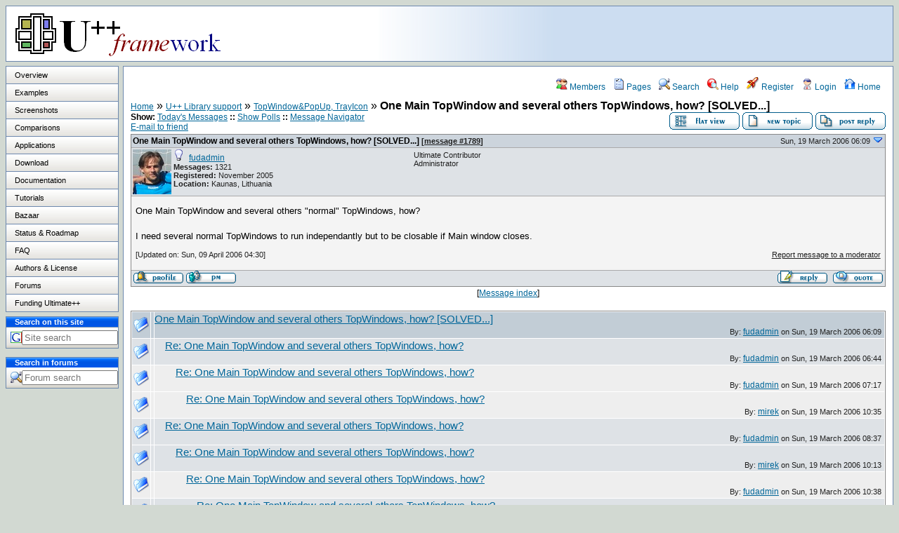

--- FILE ---
content_type: text/html; charset=UTF-8
request_url: https://www.ultimatepp.org/forums/index.php?t=tree&th=450&
body_size: 6035
content:
<!DOCTYPE html PUBLIC "-//W3C//DTD HTML 4.01 Transitional//EN">
<html>
<head>
	<meta charset="utf-8">
	<meta name="description" content="" />
	<title>U++ forum: Welcome to the forum</title>
	<base href="https://www.ultimatepp.org/forums/" />
	<link rel="search" type="application/opensearchdescription+xml" title="Ultimate++ forum Search" href="https://www.ultimatepp.org/forums/open_search.php" />
	<link rel="alternate" type="application/rss+xml" title="Syndicate this forum (XML)" href="https://www.ultimatepp.org/forums/feed.php?mode=m&amp;l=1&amp;basic=1" />
	<link rel="stylesheet" href="js/ui/jquery-ui.css" media="screen" />
	<link rel="stylesheet" href="theme/default/forum.css" media="screen" title="Default Forum Theme" />
	<link rel="shortcut icon" type="image/png" href="https://www.ultimatepp.org/favicon.png" />
        <script src="js/jquery.js"></script>
	<script src="js/ui/jquery-ui.js"></script>
	<script src="js/lib.js"></script>
        <META NAME="keywords" CONTENT="framework, toolkit, widget, c++, visual, studio, dev-cpp, builder, ide, class, component,wxwidgets, qt, rapid, application, development, rad, mfc, linux, gui, sdl, directx, desktop"><meta name="robots" content="index,follow">
</head>
<body style="background-color:#D2D9D2" ALINK="#800000" LINK="#000000" VLINK="#000080">
<TABLE BORDER="0" CELLSPACING="0" CELLPADDING="0" WIDTH="100%"><TR><TD COLSPAN="3"><TABLE BORDER="0" CELLSPACING="0" CELLPADDING="0" WIDTH="100%" BGCOLOR="#FFFFFF" style="border: 1px solid #6E89AE;padding-left: 10px;padding-right: 0px;padding-top: 0px;padding-bottom: 0px;"><TR><TD><A HREF="../index.html"><IMG SRC="theme/default/images/1i.png" ALT="" BORDER="0"></A>
</TD>
<TD ALIGN="RIGHT" VALIGN="BOTTOM" STYLE="padding-bottom: 5px; background-image: url('theme/default/images/0i.png')"><span style="font-size: 14pt; font-family: sans-serif;"><script type="text/javascript"><!--
google_ad_client = "pub-1082147624384270";
google_ad_width = 468;
google_ad_height = 60;
google_ad_format = "468x60_as";
google_ad_type = "text_image";
google_ad_channel = "";
google_color_border = "336699";
google_color_bg = "FFFFFF";
google_color_link = "0000FF";
google_color_text = "000000";
google_color_url = "008000";
//--></script>
<script type="text/javascript"
  src="https://pagead2.googlesyndication.com/pagead/show_ads.js">
</script>
&nbsp;&nbsp;</span>
</TD>
</TR>
</TABLE>
</TD>
</TR>
</TABLE>
<TABLE BORDER="0" CELLSPACING="0" CELLPADDING="0" WIDTH="100%"><TR><TD COLSPAN="3" BGCOLOR="#D2D9D2" HEIGHT="6"></TD>
</TR>
<TR><TD VALIGN="TOP" ALIGN="CENTER"><TABLE BORDER="0" CELLSPACING="0" CELLPADDING="0" WIDTH="160"><TR><TD ALIGN="CENTER"><TABLE BORDER="0" CELLSPACING="0" CELLPADDING="0" WIDTH="100%" BGCOLOR="#FFFFFF" style="border-style: solid; border-width: 1px; border-color: #6E89AE;padding: 0px">
<TR><TD WIDTH="100%" VALIGN="MIDDLE" STYLE="background-image: url('theme/default/images/2i.png'); border: 0px solid black; padding-left:12px; padding-right:0px; padding-top:6px; padding-bottom:6px;"><A HREF="../www$uppweb$overview$en-us.html" CLASS="l1">Overview</A>
</TD>
</TR>
<TR><TD WIDTH="100%" VALIGN="MIDDLE" STYLE="background-image: url('theme/default/images/2i.png'); border: 0px solid black; padding-left:12px; padding-right:0px; padding-top:6px; padding-bottom:6px; border-top: 1px solid #6E89AE;"><A HREF="../www$uppweb$examples$en-us.html" CLASS="l1">Examples</A>
</TD>
</TR>
<TR><TD WIDTH="100%" VALIGN="MIDDLE" STYLE="background-image: url('theme/default/images/2i.png'); border: 0px solid black; padding-left:12px; padding-right:0px; padding-top:6px; padding-bottom:6px; border-top: 1px solid #6E89AE;"><A HREF="../www$uppweb$ss$en-us.html" CLASS="l1">Screenshots</A>
</TD>
</TR>
<TR><TD WIDTH="100%" VALIGN="MIDDLE" STYLE="background-image: url('theme/default/images/2i.png'); border: 0px solid black; padding-left:12px; padding-right:0px; padding-top:6px; padding-bottom:6px; border-top: 1px solid #6E89AE;"><A HREF="../www$uppweb$comparison$en-us.html" CLASS="l1">Comparisons</A>
</TD>
</TR>
<TR><TD WIDTH="100%" VALIGN="MIDDLE" STYLE="background-image: url('theme/default/images/2i.png'); border: 0px solid black; padding-left:12px; padding-right:0px; padding-top:6px; padding-bottom:6px; border-top: 1px solid #6E89AE;"><A HREF="../www$uppweb$apps$en-us.html" CLASS="l1">Applications</A>
</TD>
</TR>
<TR><TD WIDTH="100%" VALIGN="MIDDLE" STYLE="background-image: url('theme/default/images/2i.png'); border: 0px solid black; padding-left:12px; padding-right:0px; padding-top:6px; padding-bottom:6px; border-top: 1px solid #6E89AE;"><A HREF="../www$uppweb$download$en-us.html" CLASS="l1">Download</A>
</TD>
</TR>
<TR><TD WIDTH="100%" VALIGN="MIDDLE" STYLE="background-image: url('theme/default/images/2i.png'); border: 0px solid black; padding-left:12px; padding-right:0px; padding-top:6px; padding-bottom:6px; border-top: 1px solid #6E89AE;"><A HREF="../www$uppweb$documentation$en-us.html" CLASS="l1">Documentation</A>
</TD>
</TR>
<TR><TD WIDTH="100%" VALIGN="MIDDLE" STYLE="background-image: url('theme/default/images/2i.png'); border: 0px solid black; padding-left:12px; padding-right:0px; padding-top:6px; padding-bottom:6px; border-top: 1px solid #6E89AE;"><A HREF="../www$uppweb$Tutorials$en-us.html" CLASS="l1">Tutorials</A>
</TD>
</TR>
<TR><TD WIDTH="100%" VALIGN="MIDDLE" STYLE="background-image: url('theme/default/images/2i.png'); border: 0px solid black; padding-left:12px; padding-right:0px; padding-top:6px; padding-bottom:6px; border-top: 1px solid #6E89AE;"><A HREF="../www$uppweb$bazaar$en-us.html" CLASS="l1">Bazaar</A>
</TD>
</TR>
<TR><TD WIDTH="100%" VALIGN="MIDDLE" STYLE="background-image: url('theme/default/images/2i.png'); border: 0px solid black; padding-left:12px; padding-right:0px; padding-top:6px; padding-bottom:6px; border-top: 1px solid #6E89AE;"><A HREF="../www$uppweb$Roadmap$en-us.html" CLASS="l1">Status & Roadmap</A>
</TD>
</TR>
<TR><TD WIDTH="100%" VALIGN="MIDDLE" STYLE="background-image: url('theme/default/images/2i.png'); border: 0px solid black; padding-left:12px; padding-right:0px; padding-top:6px; padding-bottom:6px; border-top: 1px solid #6E89AE;"><A HREF="../www$uppweb$FAQ$en-us.html" CLASS="l1">FAQ</A>
</TD>
</TR>
<TR><TD WIDTH="100%" VALIGN="MIDDLE" STYLE="background-image: url('theme/default/images/2i.png'); border: 0px solid black; padding-left:12px; padding-right:0px; padding-top:6px; padding-bottom:6px; border-top: 1px solid #6E89AE;"><A HREF="../app$ide$About$en-us.html" CLASS="l1">Authors & License</A>
</TD>
</TR>
<TR><TD WIDTH="100%" VALIGN="MIDDLE" STYLE="background-image: url('theme/default/images/2i.png'); border: 0px solid black; padding-left:12px; padding-right:0px; padding-top:6px; padding-bottom:6px; border-top: 1px solid #6E89AE;"><A HREF="." CLASS="l1">Forums</A>
</TD>
</TR>
<TR><TD WIDTH="100%" VALIGN="MIDDLE" STYLE="background-image: url('theme/default/images/2i.png'); border: 0px solid black; padding-left:12px; padding-right:0px; padding-top:6px; padding-bottom:6px; border-top: 1px solid #6E89AE;"><A HREF="../www$uppweb$Funding$en-us.html" CLASS="l1">Funding Ultimate++</A>
</TD>
</TR>
</TABLE>

<!-- Website search -->
<TABLE BORDER="0" WIDTH="100%"><TR><TD></TD>
</TR>
</TABLE>
<TABLE BORDER="0" CELLSPACING="0" CELLPADDING="0" WIDTH="100%" BGCOLOR="#FFFFFF" style="border-style: solid; border-width: 1px; border-color: #6E89AE;padding: 0px"><TR><TD WIDTH="100%" VALIGN="MIDDLE" STYLE="background-image: url('theme/default/images/3i.png'); border: 0px solid black;padding-left:12px; padding-right:0px; padding-top:1px; padding-bottom:1px;color:#FFFFFF;"><B><span style="font-size: 8pt; font-family: sans-serif;">Search on this site</span>
</B>
</TD>
</TR>
<TR><TD WIDTH="100%" VALIGN="MIDDLE" STYLE="background-image: url('theme/default/images/2i.png'); border: 0px solid black; padding-left:6px; padding-right:0px; padding-top:4px; padding-bottom:4px;border-top: 1px solid #6E89AE;"><TABLE BORDER="0" CELLSPACING="0" CELLPADDING="0" WIDTH="100%"><TR><TD><IMG SRC="theme/default/images/4i.png" ALT="" BORDER="0"></TD>
<TD><FORM ACTION="https://www.google.com/search" METHOD="GET" STYLE="margin:0px;padding:0px;"><INPUT TYPE="HIDDEN" NAME="ie" VALUE="UTF-8"><INPUT TYPE="HIDDEN" NAME="oe" VALUE="UTF-8"><INPUT TYPE="TEXT" NAME="q" SIZE="15" MAXLENGTH="256" placeholder="Site search"><INPUT TYPE="HIDDEN" NAME="domains" VALUE="www.ultimatepp.org"><INPUT TYPE="HIDDEN" NAME="sitesearch" VALUE="www.ultimatepp.org"></FORM>
</TD>
</TR>
</TABLE>
</TD>
</TR>
</TABLE>
<TABLE BORDER="0" WIDTH="100%"><TR><TD></TD>
</TR>
</TABLE>

<!-- Forum search -->
<TABLE BORDER="0" WIDTH="100%"><TR><TD></TD>
</TR>
</TABLE>
<TABLE BORDER="0" CELLSPACING="0" CELLPADDING="0" WIDTH="100%" BGCOLOR="#FFFFFF" style="border-style: solid; border-width: 1px; border-color: #6E89AE;padding: 0px"><TR><TD WIDTH="100%" VALIGN="MIDDLE" STYLE="background-image: url('theme/default/images/3i.png'); border: 0px solid black;padding-left:12px; padding-right:0px; padding-top:1px; padding-bottom:1px;color:#FFFFFF;"><B><span style="font-size: 8pt; font-family: sans-serif;">Search in forums</span>
</B>
</TD>
</TR>
<TR><TD WIDTH="100%" VALIGN="MIDDLE" STYLE="background-image: url('theme/default/images/2i.png'); border: 0px solid black; padding-left:6px; padding-right:0px; padding-top:4px; padding-bottom:4px;"><TABLE BORDER="0" CELLSPACING="0" CELLPADDING="0" WIDTH="100%"><TR>
<TD>
<IMG SRC="theme/default/images/top_search.png" ALT="" BORDER="0">
</TD>
<TD>

<!--  <div class="headsearch"> -->
    <form id="headsearch" method="get" action="index.php"><input type="hidden" name="SQ" value="235977f4dcc5c2a349dcaa4d50ca8c9e" /><!--      <br /><label accesskey="f" title="Forum Search">Forum Search:<br /> -->
      <input type="search" name="srch" value="" size="15" placeholder="Forum search" />
      <input type="hidden" name="t" value="search" />
<!--      <input type="image" src="theme/default/images/search.png" value="Search" alt="Search" name="btn_submit">&nbsp; -->
    </form>
<!--  </div> -->

</TD>
</TR>
</TABLE>

</TD>
</TR>
</TABLE>
<br>
<br><br><br><script type="text/javascript"><!--
google_ad_client = "pub-1082147624384270";
google_ad_width = 160;
google_ad_height = 600;
google_ad_format = "160x600_as";
google_ad_type = "text_image";
google_ad_channel = "";
google_color_border = "336699";
google_color_bg = "FFFFFF";
google_color_link = "0000FF";
google_color_text = "000000";
google_color_url = "008000";
//--></script>
<script type="text/javascript"
  src="https://pagead2.googlesyndication.com/pagead/show_ads.js">
</script><br><br><script type="text/javascript"><!--
google_ad_client = "pub-1082147624384270";
google_ad_width = 160;
google_ad_height = 90;
google_ad_format = "160x90_0ads_al_s";
google_ad_channel = "";
google_color_border = "336699";
google_color_bg = "FFFFFF";
google_color_link = "0000FF";
google_color_text = "000000";
google_color_url = "008000";
//--></script>
<script type="text/javascript"
  src="https://pagead2.googlesyndication.com/pagead/show_ads.js">
</script>
<script type="text/javascript"
  src="https://pagead2.googlesyndication.com/pagead/show_ads.js">
</script><br><br><br><br><br><br><A HREF="http://sourceforge.net/projects/upp/"><IMG SRC="https://sourceforge.net/sflogo.php?group_id=93970&amp;type=2" ALT="SourceForge.net Logo" BORDER="0" WIDTH="125" HEIGHT="37"></A>
</TR>
</TABLE>
</TD>
<TD VALIGN="TOP" BGCOLOR="#D2D9D2"><TABLE BORDER="0" CELLSPACING="0" CELLPADDING="0" WIDTH="6"><TR><TD></TD>
</TR>
</TABLE>
</TD>
<TD VALIGN="TOP" WIDTH="100%" BGCOLOR="#D2D9D2"><TABLE BORDER="0" CELLSPACING="0" CELLPADDING="0" BGCOLOR="#FFFFFF" WIDTH="100%" style="border-style: solid; border-width: 1px; border-color: #6E89AE;padding: 10px;;"><TR><TD><TABLE BORDER="0" CELLSPACING="0" CELLPADDING="0" WIDTH="100%"><TR><TD>
<div id="UserControlPanel">
<ul>
		<li><a href="index.php?t=finduser&amp;btn_submit=Find&amp;" title="Members"><img src="theme/default/images/top_members.png" alt="" /> Members</a></li>		<li><a href="index.php?t=page&amp;" title="Pages"><img src="theme/default/images/pages.png" alt="" /> Pages</a></li>	 <li><a href="index.php?t=search&amp;forum_limiter=65&amp;" title="Search"><img src="theme/default/images/top_search.png" alt="" /> Search</a></li>	<li><a accesskey="h" href="index.php?t=help_index&amp;" title="Help"><img src="theme/default/images/top_help.png" alt="" /> Help</a></li>
	<li><a href="index.php?t=register&amp;" title="Register"><img src="theme/default/images/top_register.png" alt="" /> Register</a></li>
	<li><a href="index.php?t=login&amp;" title="Login"><img src="theme/default/images/top_login.png" alt="" /> Login</a></li>	<li><a href="index.php?t=index&amp;" title="Home"><img src="theme/default/images/top_home.png" alt="" /> Home</a></li>
	</ul>
</div>
<a name="page_top"> </a>
<a href="index.php?t=i&amp;">Home</a>&nbsp;&raquo; <a href="index.php?t=i&amp;cat=16&amp;">U++ Library support</a>&nbsp;&raquo; <a href="index.php?t=thread&amp;frm_id=65&amp;">TopWindow&amp;PopUp, TrayIcon</a>&nbsp;&raquo; <strong>One Main TopWindow and several others TopWindows, how? [SOLVED...]</strong>  
<span id="threadRating"></span>
<table cellspacing="0" cellpadding="0" border="0" class="wa">
<tr>
	<td class="GenText al">
		<span class="GenText fb">Show:</span>
<a href="index.php?t=selmsg&amp;date=today&amp;&amp;frm_id=65&amp;th=450" title="Show all messages that were posted today" rel="nofollow">Today&#39;s Messages</a>
<b>::</b> <a href="index.php?t=polllist&amp;" rel="nofollow">Show Polls</a>
<b>::</b> <a href="index.php?t=mnav&amp;" rel="nofollow">Message Navigator</a>
		<br />
				
		<a href="index.php?t=remail&amp;th=450&amp;" title="Send the URL to this page to your friend(s) via e-mail" rel="nofollow">E-mail to friend</a>&nbsp;			</td>
	<td class="vb ar">
		<a href="index.php?t=msg&amp;th=450&amp;#msg_1789"><img alt="Return to the default flat view" title="Return to the default flat view" src="theme/default/images/flat_view.gif" /></a>&nbsp;<a href="index.php?t=post&amp;frm_id=65&amp;"><img alt="Create a new topic" src="theme/default/images/new_thread.gif" /></a>&nbsp;<a href="index.php?t=post&amp;th_id=450&amp;reply_to=1789&amp;"><img alt="Submit Reply" src="theme/default/images/post_reply.gif" /></a>	</td>
</tr>
</table>
<div><table cellspacing="0" cellpadding="0" id="msgTbl" class="ContentTable"><tr>
	<td class="MsgSpacer">
		<table cellspacing="0" cellpadding="0" class="MsgTable">
		<tr>
			<td class="MsgR1 vt al MsgSubText"><a name="msg_num_1"></a><a name="msg_1789"></a><a href="index.php?t=tree&amp;th=450&amp;goto=1789&amp;#msg_1789" class="MsgSubText">One Main TopWindow and several others TopWindows, how? [SOLVED...]</a> <span class="SmallText">[<a href="index.php?t=tree&amp;th=450&amp;goto=1789&amp;#msg_1789">message #1789</a>]</span></td>
			<td class="MsgR1 vt ar"><span class="DateText">Sun, 19 March 2006 06:09</span> <a href="javascript://" onclick="fud_tree_msg_focus(1790, '', 'utf-8'); return false;"><img alt="Go to previous message" title="Go to next message" src="theme/default/images/down.png" width="16" height="11" /></a></td>
		</tr>
		<tr class="MsgR2">
			<td class="MsgR2" colspan="2">
				<table cellspacing="0" cellpadding="0" class="ContentTable">
				<tr class="MsgR2">
				<td class="avatarPad wo"><img src="https://www.ultimatepp.org/forums/images/custom_avatars/2.png" width="55" height="64" /></td>
					<td class="msgud">
						<img src="theme/default/images/offline.png" alt="fudadmin is currently offline" title="fudadmin is currently offline" />&nbsp;
						<a href="index.php?t=usrinfo&amp;id=2&amp;">fudadmin</a>
						<br /><b>Messages:</b> 1321<br /><b>Registered:</b> November 2005 <br /><b>Location: </b>Kaunas, Lithuania
						
					</td>
					<td class="msgud"><div class="ctags">Ultimate Contributor<br />Administrator</div></td>
					<td class="msgot"></td>
		</tr>
		</table>
	</td>
</tr>
<tr>
	<td colspan="2" class="MsgR3">
		<span class="MsgBodyText">One Main TopWindow and several others &quot;normal&quot; TopWindows, how?<br />
<br />
I need several normal TopWindows to run independantly but to be closable if Main window closes.</span>
		
		
		<div class="SmallText"><p class="fl">[Updated on: Sun, 09 April 2006 04:30]</p><p class="fr"><a href="index.php?t=report&amp;msg_id=1789&amp;" rel="nofollow">Report message to a moderator</a></p></div>
</td></tr>
<tr>
	<td colspan="2" class="MsgToolBar">
		<table border="0" cellspacing="0" cellpadding="0" class="wa">
		<tr>
			<td class="al nw">
				<a href="index.php?t=usrinfo&amp;id=2&amp;"><img alt="" src="theme/default/images/msg_about.gif" /></a>&nbsp;<a href="index.php?t=ppost&amp;toi=2&amp;rmid=1789&amp;"><img alt="Send a private message to this user" title="Send a private message to this user" src="theme/default/images/msg_pm.gif" /></a>
				
			</td>
			<td class="GenText wa ac">&nbsp;</td>
			<td class="nw ar">
				
				
				<a href="index.php?t=post&amp;reply_to=1789&amp;"><img alt="" src="theme/default/images/msg_reply.gif" /></a>&nbsp;
				<a href="index.php?t=post&amp;reply_to=1789&amp;quote=true&amp;"><img alt="" src="theme/default/images/msg_quote.gif" /></a>
			</td>
		</tr>
		</table>
	</td>
</tr>
</table>
</td></tr></table></div>
<div class="ac GenText">[<a href="javascript://" onclick="chng_focus('tree_view');" title="View the message list">Message index</a>]</div>
<a name="tree_view">&nbsp;</a>
<table cellspacing="1" cellpadding="2" class="MsgTable">
	<tr class="RowStyleA" id="b1789">
	<td><img src="theme/default/images/read.png" alt="Read Message" title="Read Message" /></td>
	<td></td>
	<td class="Gentext nw wa vt" style="padding-left: 0px">
		<a href="index.php?t=tree&amp;th=450&amp;mid=1789&amp;&amp;rev=&amp;reveal=" onclick="fud_tree_msg_focus(1789, '', 'utf-8'); return false;" class="big">One Main TopWindow and several others TopWindows, how? [SOLVED...]</a>
		<div class="TopBy">By: <a href="index.php?t=usrinfo&amp;id=2&amp;">fudadmin</a> on Sun, 19 March 2006 06:09</div>
	</td>
</tr><tr class="RowStyleB" id="b1790">
	<td><img src="theme/default/images/read.png" alt="Read Message" title="Read Message" /></td>
	<td></td>
	<td class="Gentext nw wa vt" style="padding-left: 15px">
		<a href="index.php?t=tree&amp;th=450&amp;mid=1790&amp;&amp;rev=&amp;reveal=" onclick="fud_tree_msg_focus(1790, '', 'utf-8'); return false;" class="big">Re: One Main TopWindow and several others TopWindows, how?</a>
		<div class="TopBy">By: <a href="index.php?t=usrinfo&amp;id=2&amp;">fudadmin</a> on Sun, 19 March 2006 06:44</div>
	</td>
</tr><tr class="RowStyleA" id="b1793">
	<td><img src="theme/default/images/read.png" alt="Read Message" title="Read Message" /></td>
	<td></td>
	<td class="Gentext nw wa vt" style="padding-left: 30px">
		<a href="index.php?t=tree&amp;th=450&amp;mid=1793&amp;&amp;rev=&amp;reveal=" onclick="fud_tree_msg_focus(1793, '', 'utf-8'); return false;" class="big">Re: One Main TopWindow and several others TopWindows, how?</a>
		<div class="TopBy">By: <a href="index.php?t=usrinfo&amp;id=2&amp;">fudadmin</a> on Sun, 19 March 2006 07:17</div>
	</td>
</tr><tr class="RowStyleA" id="b1797">
	<td><img src="theme/default/images/read.png" alt="Read Message" title="Read Message" /></td>
	<td></td>
	<td class="Gentext nw wa vt" style="padding-left: 45px">
		<a href="index.php?t=tree&amp;th=450&amp;mid=1797&amp;&amp;rev=&amp;reveal=" onclick="fud_tree_msg_focus(1797, '', 'utf-8'); return false;" class="big">Re: One Main TopWindow and several others TopWindows, how?</a>
		<div class="TopBy">By: <a href="index.php?t=usrinfo&amp;id=3&amp;">mirek</a> on Sun, 19 March 2006 10:35</div>
	</td>
</tr><tr class="RowStyleB" id="b1794">
	<td><img src="theme/default/images/read.png" alt="Read Message" title="Read Message" /></td>
	<td></td>
	<td class="Gentext nw wa vt" style="padding-left: 15px">
		<a href="index.php?t=tree&amp;th=450&amp;mid=1794&amp;&amp;rev=&amp;reveal=" onclick="fud_tree_msg_focus(1794, '', 'utf-8'); return false;" class="big">Re: One Main TopWindow and several others TopWindows, how?</a>
		<div class="TopBy">By: <a href="index.php?t=usrinfo&amp;id=2&amp;">fudadmin</a> on Sun, 19 March 2006 08:37</div>
	</td>
</tr><tr class="RowStyleB" id="b1796">
	<td><img src="theme/default/images/read.png" alt="Read Message" title="Read Message" /></td>
	<td></td>
	<td class="Gentext nw wa vt" style="padding-left: 30px">
		<a href="index.php?t=tree&amp;th=450&amp;mid=1796&amp;&amp;rev=&amp;reveal=" onclick="fud_tree_msg_focus(1796, '', 'utf-8'); return false;" class="big">Re: One Main TopWindow and several others TopWindows, how?</a>
		<div class="TopBy">By: <a href="index.php?t=usrinfo&amp;id=3&amp;">mirek</a> on Sun, 19 March 2006 10:13</div>
	</td>
</tr><tr class="RowStyleA" id="b1799">
	<td><img src="theme/default/images/read.png" alt="Read Message" title="Read Message" /></td>
	<td></td>
	<td class="Gentext nw wa vt" style="padding-left: 45px">
		<a href="index.php?t=tree&amp;th=450&amp;mid=1799&amp;&amp;rev=&amp;reveal=" onclick="fud_tree_msg_focus(1799, '', 'utf-8'); return false;" class="big">Re: One Main TopWindow and several others TopWindows, how?</a>
		<div class="TopBy">By: <a href="index.php?t=usrinfo&amp;id=2&amp;">fudadmin</a> on Sun, 19 March 2006 10:38</div>
	</td>
</tr><tr class="RowStyleB" id="b1800">
	<td><img src="theme/default/images/read.png" alt="Read Message" title="Read Message" /></td>
	<td></td>
	<td class="Gentext nw wa vt" style="padding-left: 60px">
		<a href="index.php?t=tree&amp;th=450&amp;mid=1800&amp;&amp;rev=&amp;reveal=" onclick="fud_tree_msg_focus(1800, '', 'utf-8'); return false;" class="big">Re: One Main TopWindow and several others TopWindows, how?</a>
		<div class="TopBy">By: <a href="index.php?t=usrinfo&amp;id=3&amp;">mirek</a> on Sun, 19 March 2006 10:42</div>
	</td>
</tr></table>

<table border="0" cellspacing="1" cellpadding="1" align="right">
	<tr>
	<td class="ar GenText">Previous Topic:</td>
	<td class="GenText al"><a href="index.php?t=tree&amp;goto=1510&amp;#msg_1510">How to disable Maximize button on a dialog form? [SOLVED]</a></td>
</tr>
	<tr>
	<td class="GenText ar">Next Topic:</td>
	<td class="GenText al"><a href="index.php?t=tree&amp;goto=2942&amp;#msg_2942">How do you use PopUp</a></td>
</tr>
</table>

<span class="SmallText fb">Goto Forum:</span>
<form action="index.php" id="frmquicksel" method="get">
	<input type="hidden" name="t" value="thread" />
	<input type="hidden" name="SQ" value="0" />
	<select class="SmallText" name="frm_id">
		<option disabled="disabled">- Community</option><option value="15">&nbsp;&nbsp;U++ community news and announcements</option><option value="78">&nbsp;&nbsp;PR, media coverage, articles and documentation</option><option value="12">&nbsp;&nbsp;U++ Webs: Functioning, Layout , Design, Features and Structure of these forums, homepage etc.</option><option value="10">&nbsp;&nbsp;Coffee corner</option><option value="89">&nbsp;&nbsp;Newbie corner</option><option value="92">&nbsp;&nbsp;U++ based job offers</option><option disabled="disabled">- Developing U++</option><option value="49">&nbsp;&nbsp;U++ Developers corner</option><option value="47">&nbsp;&nbsp;External resources</option><option value="84">&nbsp;&nbsp;Releasing U++</option><option value="62">&nbsp;&nbsp;UppHub</option><option value="87">&nbsp;&nbsp;Bugs (&amp; fixes)</option><option value="88">&nbsp;&nbsp;Documentation</option><option value="50">&nbsp;&nbsp;U++ TheIDE and Library: Releases and ChangeLogs</option><option value="90">&nbsp;&nbsp;Mac OS</option><option value="94">&nbsp;&nbsp;Android</option><option disabled="disabled">- U++ Library support</option><option value="3">&nbsp;&nbsp;U++ Library : Other (not classified elsewhere)</option><option value="45">&nbsp;&nbsp;U++ Core</option><option value="70">&nbsp;&nbsp;Look and Chameleon Technology</option><option value="74">&nbsp;&nbsp;U++ Libraries and TheIDE: i18n, Unicode and Internationalization</option><option value="24">&nbsp;&nbsp;U++ SQL</option><option value="76">&nbsp;&nbsp;U++ MT-multithreading and servers</option><option value="75">&nbsp;&nbsp;U++ Callbacks and Timers</option><option value="23">&nbsp;&nbsp;U++ Widgets - General questions or Mixed problems</option><option value="65" selected="selected">&nbsp;&nbsp;TopWindow&amp;PopUp, TrayIcon</option><option value="55">&nbsp;&nbsp;Menus&amp;amp;Toolbars</option><option value="69">&nbsp;&nbsp;StatusBar&amp;InfoCtrl</option><option value="53">&nbsp;&nbsp;Splitter</option><option value="56">&nbsp;&nbsp;TabCtrl</option><option value="72">&nbsp;&nbsp;Slider&amp;amp;ProgressIndicator</option><option value="51">&nbsp;&nbsp;ArrayCtrl, HeaderCtrl &amp; GridCtrl</option><option value="64">&nbsp;&nbsp;TreeCtrl</option><option value="52">&nbsp;&nbsp;RichText,QTF,RTF...</option><option value="66">&nbsp;&nbsp;LineEdit, EditFields, DocEdit</option><option value="68">&nbsp;&nbsp;Draw, Display, Images, Bitmaps, Icons</option><option value="71">&nbsp;&nbsp;FileSel&amp;FileList, Path</option><option value="59">&nbsp;&nbsp;CalendarCtrl</option><option value="95">&nbsp;&nbsp;Skylark</option><option value="93">&nbsp;&nbsp;ScatterDraw &amp; ScatterCtrl</option><option value="85">&nbsp;&nbsp;Archive</option><option disabled="disabled">- U++ TheIDE</option><option value="36">&nbsp;&nbsp;U++ TheIDE: Other Features Wishlist and/or Bugs</option><option value="27">&nbsp;&nbsp;U++ TheIDE: Compiling, Linking, Debugging of your packages</option><option value="25">&nbsp;&nbsp;U++ TheIDE: Installation, Compiling and Running of theide</option><option value="37">&nbsp;&nbsp;U++ TheIDE: CodeEditor, Assist++, Topic++</option><option value="28">&nbsp;&nbsp;U++ TheIDE: Packages</option><option value="34">&nbsp;&nbsp;U++ TheIDE: Layout (Forms)  Designer</option><option value="26">&nbsp;&nbsp;U++ TheIDE: Icon designer</option><option disabled="disabled">- Extra libraries, Code snippets, applications etc.</option><option value="21">&nbsp;&nbsp;U++ users applications in progress and useful code snippets, including reference examples!</option><option value="38">&nbsp;&nbsp;U++ Esc Interpreter, Esc Macros and templates</option><option value="96">&nbsp;&nbsp;U++ and AI</option><option value="22">&nbsp;&nbsp;C++ language problems and code snippets</option><option value="30">&nbsp;&nbsp;Applications created with U++</option><option value="6">&nbsp;&nbsp;OS Problems etc., Win32, POSIX, MacOS, FreeBSD, X11 etc</option>
	</select>&nbsp;&nbsp;
	<input type="submit" class="button small" name="frm_goto" value="Go" />
</form>
<br /><div class="wa ac">-=] <a href="javascript://" onclick="chng_focus('page_top');">Back to Top</a> [=-</div>
<div class="ar SmallText">[ <a href="index.php?t=help_index&amp;section=boardusage#syndicate">Syndicate this forum (XML)</a> ] [ <a href="feed.php?mode=m&amp;th=450&amp;basic=1"><img src="theme/default/images/rss.gif" title="Syndicate this forum (XML)" alt="RSS" /></a> ] [ <a href="https://www.ultimatepp.org/forums/pdf.php?msg=1789&amp;"><img src="theme/default/images/pdf.gif" title="Generate printable PDF" alt="PDF" /></a> ]</div>
<br /><div class="ac"><span class="curtime"><b>Current Time:</b> Sat Jan 17 16:19:24 CET 2026</span></div>
<br /><div class="SmallText al">Total time taken to generate the page: 0.04454 seconds</div><script defer="defer">
	var cur_msg = 1789;
	jQuery('#b' + cur_msg).removeClass().addClass('RowStyleC');
</script>
</td></tr></table>

</div>
<div class="footer ac">
	<b>.::</b>
	<a href="mailto:mirek.fidler@gmail.com">Contact</a>
	<b>::</b>
	<a href="index.php?t=index&amp;">Home</a>
	<b>::.</b>
	<p class="SmallText">Powered by: FUDforum 3.0.5.<br />Copyright &copy;2001-2013 <a href="http://fudforum.org/">FUDforum Bulletin Board Software</a></p>
</div>

</body></html>


--- FILE ---
content_type: text/html; charset=utf-8
request_url: https://www.google.com/recaptcha/api2/aframe
body_size: 268
content:
<!DOCTYPE HTML><html><head><meta http-equiv="content-type" content="text/html; charset=UTF-8"></head><body><script nonce="z0V7gI4yGb9YU-zXZfsz8w">/** Anti-fraud and anti-abuse applications only. See google.com/recaptcha */ try{var clients={'sodar':'https://pagead2.googlesyndication.com/pagead/sodar?'};window.addEventListener("message",function(a){try{if(a.source===window.parent){var b=JSON.parse(a.data);var c=clients[b['id']];if(c){var d=document.createElement('img');d.src=c+b['params']+'&rc='+(localStorage.getItem("rc::a")?sessionStorage.getItem("rc::b"):"");window.document.body.appendChild(d);sessionStorage.setItem("rc::e",parseInt(sessionStorage.getItem("rc::e")||0)+1);localStorage.setItem("rc::h",'1768663167227');}}}catch(b){}});window.parent.postMessage("_grecaptcha_ready", "*");}catch(b){}</script></body></html>